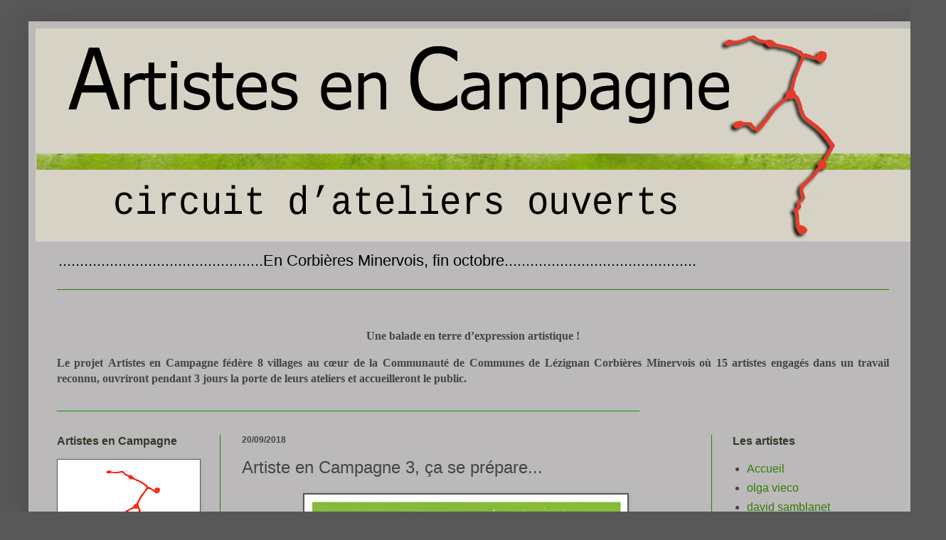

--- FILE ---
content_type: text/html; charset=UTF-8
request_url: http://artistesencampagne11.blogspot.com/2018/09/artiste-en-campagne-3-ca-se-prepare.html
body_size: 12692
content:
<!DOCTYPE html>
<html class='v2' dir='ltr' lang='fr'>
<head>
<link href='https://www.blogger.com/static/v1/widgets/335934321-css_bundle_v2.css' rel='stylesheet' type='text/css'/>
<meta content='width=1100' name='viewport'/>
<meta content='text/html; charset=UTF-8' http-equiv='Content-Type'/>
<meta content='blogger' name='generator'/>
<link href='http://artistesencampagne11.blogspot.com/favicon.ico' rel='icon' type='image/x-icon'/>
<link href='http://artistesencampagne11.blogspot.com/2018/09/artiste-en-campagne-3-ca-se-prepare.html' rel='canonical'/>
<link rel="alternate" type="application/atom+xml" title="Artistes en Campagne 11 - Atom" href="http://artistesencampagne11.blogspot.com/feeds/posts/default" />
<link rel="alternate" type="application/rss+xml" title="Artistes en Campagne 11 - RSS" href="http://artistesencampagne11.blogspot.com/feeds/posts/default?alt=rss" />
<link rel="service.post" type="application/atom+xml" title="Artistes en Campagne 11 - Atom" href="https://www.blogger.com/feeds/2976236714733484777/posts/default" />

<link rel="alternate" type="application/atom+xml" title="Artistes en Campagne 11 - Atom" href="http://artistesencampagne11.blogspot.com/feeds/2717201430282817194/comments/default" />
<!--Can't find substitution for tag [blog.ieCssRetrofitLinks]-->
<link href='https://blogger.googleusercontent.com/img/b/R29vZ2xl/AVvXsEjACEZVyVGFH67s0YBqA3E7p0kNUyKn1eqUVMgi-lKztG8nPaBbN2iVc-pWyQ1GUl-PCIYAglaGElW5aE3dHWlyfBMBmpK0YujlXFcVLBHfNyX3iKXGL9CzfJHBcQVKJ80hJ4pcgxesGtAA/s640/affiche+r%25C3%25A9duite.jpg' rel='image_src'/>
<meta content='http://artistesencampagne11.blogspot.com/2018/09/artiste-en-campagne-3-ca-se-prepare.html' property='og:url'/>
<meta content='Artiste en Campagne 3, ça se prépare...' property='og:title'/>
<meta content='  ' property='og:description'/>
<meta content='https://blogger.googleusercontent.com/img/b/R29vZ2xl/AVvXsEjACEZVyVGFH67s0YBqA3E7p0kNUyKn1eqUVMgi-lKztG8nPaBbN2iVc-pWyQ1GUl-PCIYAglaGElW5aE3dHWlyfBMBmpK0YujlXFcVLBHfNyX3iKXGL9CzfJHBcQVKJ80hJ4pcgxesGtAA/w1200-h630-p-k-no-nu/affiche+r%25C3%25A9duite.jpg' property='og:image'/>
<title>Artistes en Campagne 11: Artiste en Campagne 3, ça se prépare...</title>
<style id='page-skin-1' type='text/css'><!--
/*
-----------------------------------------------
Blogger Template Style
Name:     Simple
Designer: Blogger
URL:      www.blogger.com
----------------------------------------------- */
/* Content
----------------------------------------------- */
body {
font: normal normal 16px Verdana, Geneva, sans-serif;
color: #444444;
background: #585858 none no-repeat scroll center center;
padding: 0 40px 40px 40px;
}
html body .region-inner {
min-width: 0;
max-width: 100%;
width: auto;
}
h2 {
font-size: 22px;
}
a:link {
text-decoration:none;
color: #2f7d05;
}
a:visited {
text-decoration:none;
color: #2f7d05;
}
a:hover {
text-decoration:underline;
color: #ed0009;
}
.body-fauxcolumn-outer .fauxcolumn-inner {
background: transparent none repeat scroll top left;
_background-image: none;
}
.body-fauxcolumn-outer .cap-top {
position: absolute;
z-index: 1;
height: 400px;
width: 100%;
}
.body-fauxcolumn-outer .cap-top .cap-left {
width: 100%;
background: transparent none repeat-x scroll top left;
_background-image: none;
}
.content-outer {
-moz-box-shadow: 0 0 40px rgba(0, 0, 0, .15);
-webkit-box-shadow: 0 0 5px rgba(0, 0, 0, .15);
-goog-ms-box-shadow: 0 0 10px #333333;
box-shadow: 0 0 40px rgba(0, 0, 0, .15);
margin-bottom: 1px;
}
.content-inner {
padding: 10px 10px;
}
.content-inner {
background-color: #bbb9b9;
}
/* Header
----------------------------------------------- */
.header-outer {
background: rgba(85, 85, 85, 0) none repeat-x scroll 0 -400px;
_background-image: none;
}
.Header h1 {
font: normal normal 60px Verdana, Geneva, sans-serif;
color: #ffffff;
text-shadow: -1px -1px 1px rgba(0, 0, 0, .2);
}
.Header h1 a {
color: #ffffff;
}
.Header .description {
font-size: 140%;
color: #000000;
}
.header-inner .Header .titlewrapper {
padding: 22px 30px;
}
.header-inner .Header .descriptionwrapper {
padding: 0 30px;
}
/* Tabs
----------------------------------------------- */
.tabs-inner .section:first-child {
border-top: 1px solid #2b7d00;
}
.tabs-inner .section:first-child ul {
margin-top: -1px;
border-top: 1px solid #2b7d00;
border-left: 0 solid #2b7d00;
border-right: 0 solid #2b7d00;
}
.tabs-inner .widget ul {
background: #575757 none repeat-x scroll 0 -800px;
_background-image: none;
border-bottom: 1px solid #2b7d00;
margin-top: 0;
margin-left: -30px;
margin-right: -30px;
}
.tabs-inner .widget li a {
display: inline-block;
padding: .6em 1em;
font: normal normal 14px Verdana, Geneva, sans-serif;
color: #444444;
border-left: 1px solid #bbb9b9;
border-right: 0 solid #2b7d00;
}
.tabs-inner .widget li:first-child a {
border-left: none;
}
.tabs-inner .widget li.selected a, .tabs-inner .widget li a:hover {
color: #ffffff;
background-color: #000000;
text-decoration: none;
}
/* Columns
----------------------------------------------- */
.main-outer {
border-top: 0 solid #2b7d00;
}
.fauxcolumn-left-outer .fauxcolumn-inner {
border-right: 1px solid #2b7d00;
}
.fauxcolumn-right-outer .fauxcolumn-inner {
border-left: 1px solid #2b7d00;
}
/* Headings
----------------------------------------------- */
div.widget > h2,
div.widget h2.title {
margin: 0 0 1em 0;
font: normal bold 16px Verdana, Geneva, sans-serif;
color: #2f3928;
}
/* Widgets
----------------------------------------------- */
.widget .zippy {
color: #444444;
text-shadow: 2px 2px 1px rgba(0, 0, 0, .1);
}
.widget .popular-posts ul {
list-style: none;
}
/* Posts
----------------------------------------------- */
h2.date-header {
font: normal bold 12px Verdana, Geneva, sans-serif;
}
.date-header span {
background-color: rgba(0, 0, 0, 0);
color: #444444;
padding: inherit;
letter-spacing: inherit;
margin: inherit;
}
.main-inner {
padding-top: 30px;
padding-bottom: 30px;
}
.main-inner .column-center-inner {
padding: 0 15px;
}
.main-inner .column-center-inner .section {
margin: 0 15px;
}
.post {
margin: 0 0 25px 0;
}
h3.post-title, .comments h4 {
font: normal normal 24px Verdana, Geneva, sans-serif;
margin: .75em 0 0;
}
.post-body {
font-size: 110%;
line-height: 1.4;
position: relative;
}
.post-body img, .post-body .tr-caption-container, .Profile img, .Image img,
.BlogList .item-thumbnail img {
padding: 0;
background: #555555;
border: 1px solid #555555;
-moz-box-shadow: 1px 1px 5px rgba(0, 0, 0, .1);
-webkit-box-shadow: 1px 1px 5px rgba(0, 0, 0, .1);
box-shadow: 1px 1px 5px rgba(0, 0, 0, .1);
}
.post-body img, .post-body .tr-caption-container {
padding: 1px;
}
.post-body .tr-caption-container {
color: #444444;
}
.post-body .tr-caption-container img {
padding: 0;
background: transparent;
border: none;
-moz-box-shadow: 0 0 0 rgba(0, 0, 0, .1);
-webkit-box-shadow: 0 0 0 rgba(0, 0, 0, .1);
box-shadow: 0 0 0 rgba(0, 0, 0, .1);
}
.post-header {
margin: 0 0 1.5em;
line-height: 1.6;
font-size: 90%;
}
.post-footer {
margin: 20px -2px 0;
padding: 5px 10px;
color: #585858;
background-color: #bbb9b9;
border-bottom: 1px solid #616161;
line-height: 1.6;
font-size: 90%;
}
#comments .comment-author {
padding-top: 1.5em;
border-top: 1px solid #2b7d00;
background-position: 0 1.5em;
}
#comments .comment-author:first-child {
padding-top: 0;
border-top: none;
}
.avatar-image-container {
margin: .2em 0 0;
}
#comments .avatar-image-container img {
border: 1px solid #555555;
}
/* Comments
----------------------------------------------- */
.comments .comments-content .icon.blog-author {
background-repeat: no-repeat;
background-image: url([data-uri]);
}
.comments .comments-content .loadmore a {
border-top: 1px solid #444444;
border-bottom: 1px solid #444444;
}
.comments .comment-thread.inline-thread {
background-color: #bbb9b9;
}
.comments .continue {
border-top: 2px solid #444444;
}
/* Accents
---------------------------------------------- */
.section-columns td.columns-cell {
border-left: 1px solid #2b7d00;
}
.blog-pager {
background: transparent none no-repeat scroll top center;
}
.blog-pager-older-link, .home-link,
.blog-pager-newer-link {
background-color: #bbb9b9;
padding: 5px;
}
.footer-outer {
border-top: 0 dashed #bbbbbb;
}
/* Mobile
----------------------------------------------- */
body.mobile  {
background-size: auto;
}
.mobile .body-fauxcolumn-outer {
background: transparent none repeat scroll top left;
}
.mobile .body-fauxcolumn-outer .cap-top {
background-size: 100% auto;
}
.mobile .content-outer {
-webkit-box-shadow: 0 0 3px rgba(0, 0, 0, .15);
box-shadow: 0 0 3px rgba(0, 0, 0, .15);
}
.mobile .tabs-inner .widget ul {
margin-left: 0;
margin-right: 0;
}
.mobile .post {
margin: 0;
}
.mobile .main-inner .column-center-inner .section {
margin: 0;
}
.mobile .date-header span {
padding: 0.1em 10px;
margin: 0 -10px;
}
.mobile h3.post-title {
margin: 0;
}
.mobile .blog-pager {
background: transparent none no-repeat scroll top center;
}
.mobile .footer-outer {
border-top: none;
}
.mobile .main-inner, .mobile .footer-inner {
background-color: #bbb9b9;
}
.mobile-index-contents {
color: #444444;
}
.mobile-link-button {
background-color: #2f7d05;
}
.mobile-link-button a:link, .mobile-link-button a:visited {
color: #ffffff;
}
.mobile .tabs-inner .section:first-child {
border-top: none;
}
.mobile .tabs-inner .PageList .widget-content {
background-color: #000000;
color: #ffffff;
border-top: 1px solid #2b7d00;
border-bottom: 1px solid #2b7d00;
}
.mobile .tabs-inner .PageList .widget-content .pagelist-arrow {
border-left: 1px solid #2b7d00;
}

--></style>
<style id='template-skin-1' type='text/css'><!--
body {
min-width: 1250px;
}
.content-outer, .content-fauxcolumn-outer, .region-inner {
min-width: 1250px;
max-width: 1250px;
_width: 1250px;
}
.main-inner .columns {
padding-left: 260px;
padding-right: 280px;
}
.main-inner .fauxcolumn-center-outer {
left: 260px;
right: 280px;
/* IE6 does not respect left and right together */
_width: expression(this.parentNode.offsetWidth -
parseInt("260px") -
parseInt("280px") + 'px');
}
.main-inner .fauxcolumn-left-outer {
width: 260px;
}
.main-inner .fauxcolumn-right-outer {
width: 280px;
}
.main-inner .column-left-outer {
width: 260px;
right: 100%;
margin-left: -260px;
}
.main-inner .column-right-outer {
width: 280px;
margin-right: -280px;
}
#layout {
min-width: 0;
}
#layout .content-outer {
min-width: 0;
width: 800px;
}
#layout .region-inner {
min-width: 0;
width: auto;
}
body#layout div.add_widget {
padding: 8px;
}
body#layout div.add_widget a {
margin-left: 32px;
}
--></style>
<link href='https://www.blogger.com/dyn-css/authorization.css?targetBlogID=2976236714733484777&amp;zx=60a05597-351e-499a-8d4d-1c3d1d96b14a' media='none' onload='if(media!=&#39;all&#39;)media=&#39;all&#39;' rel='stylesheet'/><noscript><link href='https://www.blogger.com/dyn-css/authorization.css?targetBlogID=2976236714733484777&amp;zx=60a05597-351e-499a-8d4d-1c3d1d96b14a' rel='stylesheet'/></noscript>
<meta name='google-adsense-platform-account' content='ca-host-pub-1556223355139109'/>
<meta name='google-adsense-platform-domain' content='blogspot.com'/>

</head>
<body class='loading variant-dark'>
<div class='navbar no-items section' id='navbar' name='Navbar'>
</div>
<div class='body-fauxcolumns'>
<div class='fauxcolumn-outer body-fauxcolumn-outer'>
<div class='cap-top'>
<div class='cap-left'></div>
<div class='cap-right'></div>
</div>
<div class='fauxborder-left'>
<div class='fauxborder-right'></div>
<div class='fauxcolumn-inner'>
</div>
</div>
<div class='cap-bottom'>
<div class='cap-left'></div>
<div class='cap-right'></div>
</div>
</div>
</div>
<div class='content'>
<div class='content-fauxcolumns'>
<div class='fauxcolumn-outer content-fauxcolumn-outer'>
<div class='cap-top'>
<div class='cap-left'></div>
<div class='cap-right'></div>
</div>
<div class='fauxborder-left'>
<div class='fauxborder-right'></div>
<div class='fauxcolumn-inner'>
</div>
</div>
<div class='cap-bottom'>
<div class='cap-left'></div>
<div class='cap-right'></div>
</div>
</div>
</div>
<div class='content-outer'>
<div class='content-cap-top cap-top'>
<div class='cap-left'></div>
<div class='cap-right'></div>
</div>
<div class='fauxborder-left content-fauxborder-left'>
<div class='fauxborder-right content-fauxborder-right'></div>
<div class='content-inner'>
<header>
<div class='header-outer'>
<div class='header-cap-top cap-top'>
<div class='cap-left'></div>
<div class='cap-right'></div>
</div>
<div class='fauxborder-left header-fauxborder-left'>
<div class='fauxborder-right header-fauxborder-right'></div>
<div class='region-inner header-inner'>
<div class='header section' id='header' name='En-tête'><div class='widget Header' data-version='1' id='Header1'>
<div id='header-inner'>
<a href='http://artistesencampagne11.blogspot.com/' style='display: block'>
<img alt='Artistes en Campagne 11' height='300px; ' id='Header1_headerimg' src='https://blogger.googleusercontent.com/img/b/R29vZ2xl/AVvXsEhZQgD4EWdWztGX2xI4AectMsbsB_6h8hRvOVbuqhI3XdZEmod0v4clQ6Mv_pVag6NlIOVbo3rGwZq2e_RaZlhVGYq3CxFj4iCcv4IDT_JZln7NR6S4w08piL-Osaj6x8UQGWOX3NqQqj0N/s1600/en+tete+blog.jpg' style='display: block' width='1240px; '/>
</a>
<div class='descriptionwrapper'>
<p class='description'><span>................................................En Corbières Minervois, fin octobre.............................................</span></p>
</div>
</div>
</div></div>
</div>
</div>
<div class='header-cap-bottom cap-bottom'>
<div class='cap-left'></div>
<div class='cap-right'></div>
</div>
</div>
</header>
<div class='tabs-outer'>
<div class='tabs-cap-top cap-top'>
<div class='cap-left'></div>
<div class='cap-right'></div>
</div>
<div class='fauxborder-left tabs-fauxborder-left'>
<div class='fauxborder-right tabs-fauxborder-right'></div>
<div class='region-inner tabs-inner'>
<div class='tabs section' id='crosscol' name='Toutes les colonnes'><div class='widget Text' data-version='1' id='Text1'>
<h2 class='title'>Une balade en terre d&#8217;expression artistique !</h2>
<div class='widget-content'>
<!--[if gte mso 9]><xml>  <o:OfficeDocumentSettings>   <o:RelyOnVML/>   <o:AllowPNG/>  </o:OfficeDocumentSettings> </xml><![endif]-->  <p align="center" class="MsoNormal" style="text-align: center;"><br /></p><p align="center" class="MsoNormal" style="text-align: center;"><span><b><span style="line-height: 115%;font-family:&quot;;font-size:16.0pt;">Une balade en terre d&#8217;expression artistique !</span><span style="line-height: 115%;font-family:&quot;;font-size:16.0pt;"> </span></b></span>  </p><p align="center" class="MsoNormal" style="text-align: center;">  </p><p class="MsoNormal" style="text-align: justify;"><span><b><span style="line-height: 115%;font-family:&quot;;font-size:14.0pt;">Le projet </span><span style="line-height: 115%;font-family:&quot;;font-size:18.0pt;">A</span><span style="line-height: 115%;font-family:&quot;;font-size:14.0pt;">rtistes en </span><span style="line-height: 115%;font-family:&quot;;font-size:18.0pt;">C</span><span style="line-height: 115%;font-family:&quot;;font-size:14.0pt;">ampagne fédère 8 villages au cœur de la Communauté de Communes de Lézignan Corbières Minervois où <span style="mso-spacerun: yes;"> </span>15 artistes engagés dans un travail reconnu, ouvriront pendant 3 jours la porte de leurs ateliers et accueilleront le public.</span></b></span></p><span =""  style="color:#009900;">___________________________________________________________________________________________</span><!--[if gte mso 9]><xml>  <w:WordDocument>   <w:View>Normal</w:View>   <w:Zoom>0</w:Zoom>   <w:TrackMoves/>   <w:TrackFormatting/>   <w:HyphenationZone>21</w:HyphenationZone>   <w:PunctuationKerning/>   <w:ValidateAgainstSchemas/>   <w:SaveIfXMLInvalid>false</w:SaveIfXMLInvalid>   <w:IgnoreMixedContent>false</w:IgnoreMixedContent>   <w:AlwaysShowPlaceholderText>false</w:AlwaysShowPlaceholderText>   <w:DoNotPromoteQF/>   <w:LidThemeOther>FR</w:LidThemeOther>   <w:LidThemeAsian>X-NONE</w:LidThemeAsian>   <w:LidThemeComplexScript>X-NONE</w:LidThemeComplexScript>   <w:Compatibility>    <w:BreakWrappedTables/>    <w:SnapToGridInCell/>    <w:WrapTextWithPunct/>    <w:UseAsianBreakRules/>    <w:DontGrowAutofit/>    <w:SplitPgBreakAndParaMark/>    <w:DontVertAlignCellWithSp/>    <w:DontBreakConstrainedForcedTables/>    <w:DontVertAlignInTxbx/>    <w:Word11KerningPairs/>    <w:CachedColBalance/>   </w:Compatibility>   <m:mathPr>    <m:mathFont m:val="Cambria Math"/>    <m:brkBin m:val="before"/>    <m:brkBinSub m:val="&#45;-"/>    <m:smallFrac m:val="off"/>    <m:dispDef/>    <m:lMargin m:val="0"/>    <m:rMargin m:val="0"/>    <m:defJc m:val="centerGroup"/>    <m:wrapIndent m:val="1440"/>    <m:intLim m:val="subSup"/>    <m:naryLim m:val="undOvr"/>   </m:mathPr></w:WordDocument> </xml><![endif]--><!--[if gte mso 9]><xml>  <w:LatentStyles DefLockedState="false" DefUnhideWhenUsed="true"   DefSemiHidden="true" DefQFormat="false" DefPriority="99"   LatentStyleCount="267">   <w:LsdException Locked="false" Priority="0" SemiHidden="false"    UnhideWhenUsed="false" QFormat="true" Name="Normal"/>   <w:LsdException Locked="false" Priority="9" SemiHidden="false"    UnhideWhenUsed="false" QFormat="true" Name="heading 1"/>   <w:LsdException Locked="false" Priority="9" QFormat="true" Name="heading 2"/>   <w:LsdException Locked="false" Priority="9" QFormat="true" Name="heading 3"/>   <w:LsdException Locked="false" Priority="9" QFormat="true" Name="heading 4"/>   <w:LsdException Locked="false" Priority="9" QFormat="true" Name="heading 5"/>   <w:LsdException Locked="false" Priority="9" QFormat="true" Name="heading 6"/>   <w:LsdException Locked="false" Priority="9" QFormat="true" Name="heading 7"/>   <w:LsdException Locked="false" Priority="9" QFormat="true" Name="heading 8"/>   <w:LsdException Locked="false" Priority="9" QFormat="true" Name="heading 9"/>   <w:LsdException Locked="false" Priority="39" Name="toc 1"/>   <w:LsdException Locked="false" Priority="39" Name="toc 2"/>   <w:LsdException Locked="false" Priority="39" Name="toc 3"/>   <w:LsdException Locked="false" Priority="39" Name="toc 4"/>   <w:LsdException Locked="false" Priority="39" Name="toc 5"/>   <w:LsdException Locked="false" Priority="39" Name="toc 6"/>   <w:LsdException Locked="false" Priority="39" Name="toc 7"/>   <w:LsdException Locked="false" Priority="39" Name="toc 8"/>   <w:LsdException Locked="false" Priority="39" Name="toc 9"/>   <w:LsdException Locked="false" Priority="35" QFormat="true" Name="caption"/>   <w:LsdException Locked="false" Priority="10" SemiHidden="false"    UnhideWhenUsed="false" QFormat="true" Name="Title"/>   <w:LsdException Locked="false" Priority="1" Name="Default Paragraph Font"/>   <w:LsdException Locked="false" Priority="11" SemiHidden="false"    UnhideWhenUsed="false" QFormat="true" Name="Subtitle"/>   <w:LsdException Locked="false" Priority="22" SemiHidden="false"    UnhideWhenUsed="false" QFormat="true" Name="Strong"/>   <w:LsdException Locked="false" Priority="20" SemiHidden="false"    UnhideWhenUsed="false" QFormat="true" Name="Emphasis"/>   <w:LsdException Locked="false" Priority="59" SemiHidden="false"    UnhideWhenUsed="false" Name="Table Grid"/>   <w:LsdException Locked="false" UnhideWhenUsed="false" Name="Placeholder Text"/>   <w:LsdException Locked="false" Priority="1" SemiHidden="false"    UnhideWhenUsed="false" QFormat="true" Name="No Spacing"/>   <w:LsdException Locked="false" Priority="60" SemiHidden="false"    UnhideWhenUsed="false" Name="Light Shading"/>   <w:LsdException Locked="false" Priority="61" SemiHidden="false"    UnhideWhenUsed="false" Name="Light List"/>   <w:LsdException Locked="false" Priority="62" SemiHidden="false"    UnhideWhenUsed="false" Name="Light Grid"/>   <w:LsdException Locked="false" Priority="63" SemiHidden="false"    UnhideWhenUsed="false" Name="Medium Shading 1"/>   <w:LsdException Locked="false" Priority="64" SemiHidden="false"    UnhideWhenUsed="false" Name="Medium Shading 2"/>   <w:LsdException Locked="false" Priority="65" SemiHidden="false"    UnhideWhenUsed="false" Name="Medium List 1"/>   <w:LsdException Locked="false" Priority="66" SemiHidden="false"    UnhideWhenUsed="false" Name="Medium List 2"/>   <w:LsdException Locked="false" Priority="67" SemiHidden="false"    UnhideWhenUsed="false" Name="Medium Grid 1"/>   <w:LsdException Locked="false" Priority="68" SemiHidden="false"    UnhideWhenUsed="false" Name="Medium Grid 2"/>   <w:LsdException Locked="false" Priority="69" SemiHidden="false"    UnhideWhenUsed="false" Name="Medium Grid 3"/>   <w:LsdException Locked="false" Priority="70" SemiHidden="false"    UnhideWhenUsed="false" Name="Dark List"/>   <w:LsdException Locked="false" Priority="71" SemiHidden="false"    UnhideWhenUsed="false" Name="Colorful Shading"/>   <w:LsdException Locked="false" Priority="72" SemiHidden="false"    UnhideWhenUsed="false" Name="Colorful List"/>   <w:LsdException Locked="false" Priority="73" SemiHidden="false"    UnhideWhenUsed="false" Name="Colorful Grid"/>   <w:LsdException Locked="false" Priority="60" SemiHidden="false"    UnhideWhenUsed="false" Name="Light Shading Accent 1"/>   <w:LsdException Locked="false" Priority="61" SemiHidden="false"    UnhideWhenUsed="false" Name="Light List Accent 1"/>   <w:LsdException Locked="false" Priority="62" SemiHidden="false"    UnhideWhenUsed="false" Name="Light Grid Accent 1"/>   <w:LsdException Locked="false" Priority="63" SemiHidden="false"    UnhideWhenUsed="false" Name="Medium Shading 1 Accent 1"/>   <w:LsdException Locked="false" Priority="64" SemiHidden="false"    UnhideWhenUsed="false" Name="Medium Shading 2 Accent 1"/>   <w:LsdException Locked="false" Priority="65" SemiHidden="false"    UnhideWhenUsed="false" Name="Medium List 1 Accent 1"/>   <w:LsdException Locked="false" UnhideWhenUsed="false" Name="Revision"/>   <w:LsdException Locked="false" Priority="34" SemiHidden="false"    UnhideWhenUsed="false" QFormat="true" Name="List Paragraph"/>   <w:LsdException Locked="false" Priority="29" SemiHidden="false"    UnhideWhenUsed="false" QFormat="true" Name="Quote"/>   <w:LsdException Locked="false" Priority="30" SemiHidden="false"    UnhideWhenUsed="false" QFormat="true" Name="Intense Quote"/>   <w:LsdException Locked="false" Priority="66" SemiHidden="false"    UnhideWhenUsed="false" Name="Medium List 2 Accent 1"/>   <w:LsdException Locked="false" Priority="67" SemiHidden="false"    UnhideWhenUsed="false" Name="Medium Grid 1 Accent 1"/>   <w:LsdException Locked="false" Priority="68" SemiHidden="false"    UnhideWhenUsed="false" Name="Medium Grid 2 Accent 1"/>   <w:LsdException Locked="false" Priority="69" SemiHidden="false"    UnhideWhenUsed="false" Name="Medium Grid 3 Accent 1"/>   <w:LsdException Locked="false" Priority="70" SemiHidden="false"    UnhideWhenUsed="false" Name="Dark List Accent 1"/>   <w:LsdException Locked="false" Priority="71" SemiHidden="false"    UnhideWhenUsed="false" Name="Colorful Shading Accent 1"/>   <w:LsdException Locked="false" Priority="72" SemiHidden="false"    UnhideWhenUsed="false" Name="Colorful List Accent 1"/>   <w:LsdException Locked="false" Priority="73" SemiHidden="false"    UnhideWhenUsed="false" Name="Colorful Grid Accent 1"/>   <w:LsdException Locked="false" Priority="60" SemiHidden="false"    UnhideWhenUsed="false" Name="Light Shading Accent 2"/>   <w:LsdException Locked="false" Priority="61" SemiHidden="false"    UnhideWhenUsed="false" Name="Light List Accent 2"/>   <w:LsdException Locked="false" Priority="62" SemiHidden="false"    UnhideWhenUsed="false" Name="Light Grid Accent 2"/>   <w:LsdException Locked="false" Priority="63" SemiHidden="false"    UnhideWhenUsed="false" Name="Medium Shading 1 Accent 2"/>   <w:LsdException Locked="false" Priority="64" SemiHidden="false"    UnhideWhenUsed="false" Name="Medium Shading 2 Accent 2"/>   <w:LsdException Locked="false" Priority="65" SemiHidden="false"    UnhideWhenUsed="false" Name="Medium List 1 Accent 2"/>   <w:LsdException Locked="false" Priority="66" SemiHidden="false"    UnhideWhenUsed="false" Name="Medium List 2 Accent 2"/>   <w:LsdException Locked="false" Priority="67" SemiHidden="false"    UnhideWhenUsed="false" Name="Medium Grid 1 Accent 2"/>   <w:LsdException Locked="false" Priority="68" SemiHidden="false"    UnhideWhenUsed="false" Name="Medium Grid 2 Accent 2"/>   <w:LsdException Locked="false" Priority="69" SemiHidden="false"    UnhideWhenUsed="false" Name="Medium Grid 3 Accent 2"/>   <w:LsdException Locked="false" Priority="70" SemiHidden="false"    UnhideWhenUsed="false" Name="Dark List Accent 2"/>   <w:LsdException Locked="false" Priority="71" SemiHidden="false"    UnhideWhenUsed="false" Name="Colorful Shading Accent 2"/>   <w:LsdException Locked="false" Priority="72" SemiHidden="false"    UnhideWhenUsed="false" Name="Colorful List Accent 2"/>   <w:LsdException Locked="false" Priority="73" SemiHidden="false"    UnhideWhenUsed="false" Name="Colorful Grid Accent 2"/>   <w:LsdException Locked="false" Priority="60" SemiHidden="false"    UnhideWhenUsed="false" Name="Light Shading Accent 3"/>   <w:LsdException Locked="false" Priority="61" SemiHidden="false"    UnhideWhenUsed="false" Name="Light List Accent 3"/>   <w:LsdException Locked="false" Priority="62" SemiHidden="false"    UnhideWhenUsed="false" Name="Light Grid Accent 3"/>   <w:LsdException Locked="false" Priority="63" SemiHidden="false"    UnhideWhenUsed="false" Name="Medium Shading 1 Accent 3"/>   <w:LsdException Locked="false" Priority="64" SemiHidden="false"    UnhideWhenUsed="false" Name="Medium Shading 2 Accent 3"/>   <w:LsdException Locked="false" Priority="65" SemiHidden="false"    UnhideWhenUsed="false" Name="Medium List 1 Accent 3"/>   <w:LsdException Locked="false" Priority="66" SemiHidden="false"    UnhideWhenUsed="false" Name="Medium List 2 Accent 3"/>   <w:LsdException Locked="false" Priority="67" SemiHidden="false"    UnhideWhenUsed="false" Name="Medium Grid 1 Accent 3"/>   <w:LsdException Locked="false" Priority="68" SemiHidden="false"    UnhideWhenUsed="false" Name="Medium Grid 2 Accent 3"/>   <w:LsdException Locked="false" Priority="69" SemiHidden="false"    UnhideWhenUsed="false" Name="Medium Grid 3 Accent 3"/>   <w:LsdException Locked="false" Priority="70" SemiHidden="false"    UnhideWhenUsed="false" Name="Dark List Accent 3"/>   <w:LsdException Locked="false" Priority="71" SemiHidden="false"    UnhideWhenUsed="false" Name="Colorful Shading Accent 3"/>   <w:LsdException Locked="false" Priority="72" SemiHidden="false"    UnhideWhenUsed="false" Name="Colorful List Accent 3"/>   <w:LsdException Locked="false" Priority="73" SemiHidden="false"    UnhideWhenUsed="false" Name="Colorful Grid Accent 3"/>   <w:LsdException Locked="false" Priority="60" SemiHidden="false"    UnhideWhenUsed="false" Name="Light Shading Accent 4"/>   <w:LsdException Locked="false" Priority="61" SemiHidden="false"    UnhideWhenUsed="false" Name="Light List Accent 4"/>   <w:LsdException Locked="false" Priority="62" SemiHidden="false"    UnhideWhenUsed="false" Name="Light Grid Accent 4"/>   <w:LsdException Locked="false" Priority="63" SemiHidden="false"    UnhideWhenUsed="false" Name="Medium Shading 1 Accent 4"/>   <w:LsdException Locked="false" Priority="64" SemiHidden="false"    UnhideWhenUsed="false" Name="Medium Shading 2 Accent 4"/>   <w:LsdException Locked="false" Priority="65" SemiHidden="false"    UnhideWhenUsed="false" Name="Medium List 1 Accent 4"/>   <w:LsdException Locked="false" Priority="66" SemiHidden="false"    UnhideWhenUsed="false" Name="Medium List 2 Accent 4"/>   <w:LsdException Locked="false" Priority="67" SemiHidden="false"    UnhideWhenUsed="false" Name="Medium Grid 1 Accent 4"/>   <w:LsdException Locked="false" Priority="68" SemiHidden="false"    UnhideWhenUsed="false" Name="Medium Grid 2 Accent 4"/>   <w:LsdException Locked="false" Priority="69" SemiHidden="false"    UnhideWhenUsed="false" Name="Medium Grid 3 Accent 4"/>   <w:LsdException Locked="false" Priority="70" SemiHidden="false"    UnhideWhenUsed="false" Name="Dark List Accent 4"/>   <w:LsdException Locked="false" Priority="71" SemiHidden="false"    UnhideWhenUsed="false" Name="Colorful Shading Accent 4"/>   <w:LsdException Locked="false" Priority="72" SemiHidden="false"    UnhideWhenUsed="false" Name="Colorful List Accent 4"/>   <w:LsdException Locked="false" Priority="73" SemiHidden="false"    UnhideWhenUsed="false" Name="Colorful Grid Accent 4"/>   <w:LsdException Locked="false" Priority="60" SemiHidden="false"    UnhideWhenUsed="false" Name="Light Shading Accent 5"/>   <w:LsdException Locked="false" Priority="61" SemiHidden="false"    UnhideWhenUsed="false" Name="Light List Accent 5"/>   <w:LsdException Locked="false" Priority="62" SemiHidden="false"    UnhideWhenUsed="false" Name="Light Grid Accent 5"/>   <w:LsdException Locked="false" Priority="63" SemiHidden="false"    UnhideWhenUsed="false" Name="Medium Shading 1 Accent 5"/>   <w:LsdException Locked="false" Priority="64" SemiHidden="false"    UnhideWhenUsed="false" Name="Medium Shading 2 Accent 5"/>   <w:LsdException Locked="false" Priority="65" SemiHidden="false"    UnhideWhenUsed="false" Name="Medium List 1 Accent 5"/>   <w:LsdException Locked="false" Priority="66" SemiHidden="false"    UnhideWhenUsed="false" Name="Medium List 2 Accent 5"/>   <w:LsdException Locked="false" Priority="67" SemiHidden="false"    UnhideWhenUsed="false" Name="Medium Grid 1 Accent 5"/>   <w:LsdException Locked="false" Priority="68" SemiHidden="false"    UnhideWhenUsed="false" Name="Medium Grid 2 Accent 5"/>   <w:LsdException Locked="false" Priority="69" SemiHidden="false"    UnhideWhenUsed="false" Name="Medium Grid 3 Accent 5"/>   <w:LsdException Locked="false" Priority="70" SemiHidden="false"    UnhideWhenUsed="false" Name="Dark List Accent 5"/>   <w:LsdException Locked="false" Priority="71" SemiHidden="false"    UnhideWhenUsed="false" Name="Colorful Shading Accent 5"/>   <w:LsdException Locked="false" Priority="72" SemiHidden="false"    UnhideWhenUsed="false" Name="Colorful List Accent 5"/>   <w:LsdException Locked="false" Priority="73" SemiHidden="false"    UnhideWhenUsed="false" Name="Colorful Grid Accent 5"/>   <w:LsdException Locked="false" Priority="60" SemiHidden="false"    UnhideWhenUsed="false" Name="Light Shading Accent 6"/>   <w:LsdException Locked="false" Priority="61" SemiHidden="false"    UnhideWhenUsed="false" Name="Light List Accent 6"/>   <w:LsdException Locked="false" Priority="62" SemiHidden="false"    UnhideWhenUsed="false" Name="Light Grid Accent 6"/>   <w:LsdException Locked="false" Priority="63" SemiHidden="false"    UnhideWhenUsed="false" Name="Medium Shading 1 Accent 6"/>   <w:LsdException Locked="false" Priority="64" SemiHidden="false"    UnhideWhenUsed="false" Name="Medium Shading 2 Accent 6"/>   <w:LsdException Locked="false" Priority="65" SemiHidden="false"    UnhideWhenUsed="false" Name="Medium List 1 Accent 6"/>   <w:LsdException Locked="false" Priority="66" SemiHidden="false"    UnhideWhenUsed="false" Name="Medium List 2 Accent 6"/>   <w:LsdException Locked="false" Priority="67" SemiHidden="false"    UnhideWhenUsed="false" Name="Medium Grid 1 Accent 6"/>   <w:LsdException Locked="false" Priority="68" SemiHidden="false"    UnhideWhenUsed="false" Name="Medium Grid 2 Accent 6"/>   <w:LsdException Locked="false" Priority="69" SemiHidden="false"    UnhideWhenUsed="false" Name="Medium Grid 3 Accent 6"/>   <w:LsdException Locked="false" Priority="70" SemiHidden="false"    UnhideWhenUsed="false" Name="Dark List Accent 6"/>   <w:LsdException Locked="false" Priority="71" SemiHidden="false"    UnhideWhenUsed="false" Name="Colorful Shading Accent 6"/>   <w:LsdException Locked="false" Priority="72" SemiHidden="false"    UnhideWhenUsed="false" Name="Colorful List Accent 6"/>   <w:LsdException Locked="false" Priority="73" SemiHidden="false"    UnhideWhenUsed="false" Name="Colorful Grid Accent 6"/>   <w:LsdException Locked="false" Priority="19" SemiHidden="false"    UnhideWhenUsed="false" QFormat="true" Name="Subtle Emphasis"/>   <w:LsdException Locked="false" Priority="21" SemiHidden="false"    UnhideWhenUsed="false" QFormat="true" Name="Intense Emphasis"/>   <w:LsdException Locked="false" Priority="31" SemiHidden="false"    UnhideWhenUsed="false" QFormat="true" Name="Subtle Reference"/>   <w:LsdException Locked="false" Priority="32" SemiHidden="false"    UnhideWhenUsed="false" QFormat="true" Name="Intense Reference"/>   <w:LsdException Locked="false" Priority="33" SemiHidden="false"    UnhideWhenUsed="false" QFormat="true" Name="Book Title"/>   <w:LsdException Locked="false" Priority="37" Name="Bibliography"/>   <w:LsdException Locked="false" Priority="39" QFormat="true" Name="TOC Heading"/>  </w:LatentStyles> </xml><![endif]--><!--[if gte mso 10]> <style>  /* Style Definitions */  table.MsoNormalTable 	{mso-style-name:"Tableau Normal"; 	mso-tstyle-rowband-size:0; 	mso-tstyle-colband-size:0; 	mso-style-noshow:yes; 	mso-style-priority:99; 	mso-style-qformat:yes; 	mso-style-parent:""; 	mso-padding-alt:0cm 5.4pt 0cm 5.4pt; 	mso-para-margin:0cm; 	mso-para-margin-bottom:.0001pt; 	mso-pagination:widow-orphan; 	font-size:11.0pt; 	font-family:"Calibri","sans-serif"; 	mso-ascii-font-family:Calibri; 	mso-ascii-theme-font:minor-latin; 	mso-fareast-font-family:"Times New Roman"; 	mso-fareast-theme-font:minor-fareast; 	mso-hansi-font-family:Calibri; 	mso-hansi-theme-font:minor-latin; 	mso-bidi-font-family:"Times New Roman"; 	mso-bidi-theme-font:minor-bidi;} </style> <![endif]-->
</div>
<div class='clear'></div>
</div></div>
<div class='tabs no-items section' id='crosscol-overflow' name='Cross-Column 2'></div>
</div>
</div>
<div class='tabs-cap-bottom cap-bottom'>
<div class='cap-left'></div>
<div class='cap-right'></div>
</div>
</div>
<div class='main-outer'>
<div class='main-cap-top cap-top'>
<div class='cap-left'></div>
<div class='cap-right'></div>
</div>
<div class='fauxborder-left main-fauxborder-left'>
<div class='fauxborder-right main-fauxborder-right'></div>
<div class='region-inner main-inner'>
<div class='columns fauxcolumns'>
<div class='fauxcolumn-outer fauxcolumn-center-outer'>
<div class='cap-top'>
<div class='cap-left'></div>
<div class='cap-right'></div>
</div>
<div class='fauxborder-left'>
<div class='fauxborder-right'></div>
<div class='fauxcolumn-inner'>
</div>
</div>
<div class='cap-bottom'>
<div class='cap-left'></div>
<div class='cap-right'></div>
</div>
</div>
<div class='fauxcolumn-outer fauxcolumn-left-outer'>
<div class='cap-top'>
<div class='cap-left'></div>
<div class='cap-right'></div>
</div>
<div class='fauxborder-left'>
<div class='fauxborder-right'></div>
<div class='fauxcolumn-inner'>
</div>
</div>
<div class='cap-bottom'>
<div class='cap-left'></div>
<div class='cap-right'></div>
</div>
</div>
<div class='fauxcolumn-outer fauxcolumn-right-outer'>
<div class='cap-top'>
<div class='cap-left'></div>
<div class='cap-right'></div>
</div>
<div class='fauxborder-left'>
<div class='fauxborder-right'></div>
<div class='fauxcolumn-inner'>
</div>
</div>
<div class='cap-bottom'>
<div class='cap-left'></div>
<div class='cap-right'></div>
</div>
</div>
<!-- corrects IE6 width calculation -->
<div class='columns-inner'>
<div class='column-center-outer'>
<div class='column-center-inner'>
<div class='main section' id='main' name='Principal'><div class='widget Blog' data-version='1' id='Blog1'>
<div class='blog-posts hfeed'>

          <div class="date-outer">
        
<h2 class='date-header'><span>20/09/2018</span></h2>

          <div class="date-posts">
        
<div class='post-outer'>
<div class='post hentry uncustomized-post-template' itemprop='blogPost' itemscope='itemscope' itemtype='http://schema.org/BlogPosting'>
<meta content='https://blogger.googleusercontent.com/img/b/R29vZ2xl/AVvXsEjACEZVyVGFH67s0YBqA3E7p0kNUyKn1eqUVMgi-lKztG8nPaBbN2iVc-pWyQ1GUl-PCIYAglaGElW5aE3dHWlyfBMBmpK0YujlXFcVLBHfNyX3iKXGL9CzfJHBcQVKJ80hJ4pcgxesGtAA/s640/affiche+r%25C3%25A9duite.jpg' itemprop='image_url'/>
<meta content='2976236714733484777' itemprop='blogId'/>
<meta content='2717201430282817194' itemprop='postId'/>
<a name='2717201430282817194'></a>
<h3 class='post-title entry-title' itemprop='name'>
Artiste en Campagne 3, ça se prépare...
</h3>
<div class='post-header'>
<div class='post-header-line-1'></div>
</div>
<div class='post-body entry-content' id='post-body-2717201430282817194' itemprop='description articleBody'>
<div class="separator" style="clear: both; text-align: center;">
<a href="https://blogger.googleusercontent.com/img/b/R29vZ2xl/AVvXsEjACEZVyVGFH67s0YBqA3E7p0kNUyKn1eqUVMgi-lKztG8nPaBbN2iVc-pWyQ1GUl-PCIYAglaGElW5aE3dHWlyfBMBmpK0YujlXFcVLBHfNyX3iKXGL9CzfJHBcQVKJ80hJ4pcgxesGtAA/s1600/affiche+r%25C3%25A9duite.jpg" imageanchor="1" style="margin-left: 1em; margin-right: 1em;"><img border="0" data-original-height="768" data-original-width="545" height="640" src="https://blogger.googleusercontent.com/img/b/R29vZ2xl/AVvXsEjACEZVyVGFH67s0YBqA3E7p0kNUyKn1eqUVMgi-lKztG8nPaBbN2iVc-pWyQ1GUl-PCIYAglaGElW5aE3dHWlyfBMBmpK0YujlXFcVLBHfNyX3iKXGL9CzfJHBcQVKJ80hJ4pcgxesGtAA/s640/affiche+r%25C3%25A9duite.jpg" width="454" /></a></div>
<br />
<div style='clear: both;'></div>
</div>
<div class='post-footer'>
<div class='post-footer-line post-footer-line-1'>
<span class='post-author vcard'>
</span>
<span class='post-timestamp'>
</span>
<span class='post-comment-link'>
</span>
<span class='post-icons'>
<span class='item-control blog-admin pid-358754089'>
<a href='https://www.blogger.com/post-edit.g?blogID=2976236714733484777&postID=2717201430282817194&from=pencil' title='Modifier l&#39;article'>
<img alt='' class='icon-action' height='18' src='https://resources.blogblog.com/img/icon18_edit_allbkg.gif' width='18'/>
</a>
</span>
</span>
<div class='post-share-buttons goog-inline-block'>
<a class='goog-inline-block share-button sb-email' href='https://www.blogger.com/share-post.g?blogID=2976236714733484777&postID=2717201430282817194&target=email' target='_blank' title='Envoyer par e-mail'><span class='share-button-link-text'>Envoyer par e-mail</span></a><a class='goog-inline-block share-button sb-blog' href='https://www.blogger.com/share-post.g?blogID=2976236714733484777&postID=2717201430282817194&target=blog' onclick='window.open(this.href, "_blank", "height=270,width=475"); return false;' target='_blank' title='BlogThis!'><span class='share-button-link-text'>BlogThis!</span></a><a class='goog-inline-block share-button sb-twitter' href='https://www.blogger.com/share-post.g?blogID=2976236714733484777&postID=2717201430282817194&target=twitter' target='_blank' title='Partager sur X'><span class='share-button-link-text'>Partager sur X</span></a><a class='goog-inline-block share-button sb-facebook' href='https://www.blogger.com/share-post.g?blogID=2976236714733484777&postID=2717201430282817194&target=facebook' onclick='window.open(this.href, "_blank", "height=430,width=640"); return false;' target='_blank' title='Partager sur Facebook'><span class='share-button-link-text'>Partager sur Facebook</span></a><a class='goog-inline-block share-button sb-pinterest' href='https://www.blogger.com/share-post.g?blogID=2976236714733484777&postID=2717201430282817194&target=pinterest' target='_blank' title='Partager sur Pinterest'><span class='share-button-link-text'>Partager sur Pinterest</span></a>
</div>
</div>
<div class='post-footer-line post-footer-line-2'>
<span class='post-labels'>
</span>
</div>
<div class='post-footer-line post-footer-line-3'>
<span class='post-location'>
</span>
</div>
</div>
</div>
<div class='comments' id='comments'>
<a name='comments'></a>
<h4>Aucun commentaire:</h4>
<div id='Blog1_comments-block-wrapper'>
<dl class='avatar-comment-indent' id='comments-block'>
</dl>
</div>
<p class='comment-footer'>
<div class='comment-form'>
<a name='comment-form'></a>
<h4 id='comment-post-message'>Enregistrer un commentaire</h4>
<p>
</p>
<a href='https://www.blogger.com/comment/frame/2976236714733484777?po=2717201430282817194&hl=fr&saa=85391&origin=http://artistesencampagne11.blogspot.com' id='comment-editor-src'></a>
<iframe allowtransparency='true' class='blogger-iframe-colorize blogger-comment-from-post' frameborder='0' height='410px' id='comment-editor' name='comment-editor' src='' width='100%'></iframe>
<script src='https://www.blogger.com/static/v1/jsbin/1345082660-comment_from_post_iframe.js' type='text/javascript'></script>
<script type='text/javascript'>
      BLOG_CMT_createIframe('https://www.blogger.com/rpc_relay.html');
    </script>
</div>
</p>
</div>
</div>

        </div></div>
      
</div>
<div class='blog-pager' id='blog-pager'>
<span id='blog-pager-newer-link'>
<a class='blog-pager-newer-link' href='http://artistesencampagne11.blogspot.com/2018/09/invitation-au-vernissage.html' id='Blog1_blog-pager-newer-link' title='Article plus récent'>Article plus récent</a>
</span>
<span id='blog-pager-older-link'>
<a class='blog-pager-older-link' href='http://artistesencampagne11.blogspot.com/2018/08/un-nouvel-artiste-en-campagnee.html' id='Blog1_blog-pager-older-link' title='Article plus ancien'>Article plus ancien</a>
</span>
<a class='home-link' href='http://artistesencampagne11.blogspot.com/'>Accueil</a>
</div>
<div class='clear'></div>
<div class='post-feeds'>
<div class='feed-links'>
Inscription à :
<a class='feed-link' href='http://artistesencampagne11.blogspot.com/feeds/2717201430282817194/comments/default' target='_blank' type='application/atom+xml'>Publier les commentaires (Atom)</a>
</div>
</div>
</div></div>
</div>
</div>
<div class='column-left-outer'>
<div class='column-left-inner'>
<aside>
<div class='sidebar section' id='sidebar-left-1'><div class='widget Image' data-version='1' id='Image2'>
<h2>Artistes en Campagne</h2>
<div class='widget-content'>
<img alt='Artistes en Campagne' height='200' id='Image2_img' src='https://blogger.googleusercontent.com/img/b/R29vZ2xl/AVvXsEi4yw6yIM1UZx9XdPzED_QgL1GQqKAJ8RUKbAzS5SoxHc5XPnDxYVzLI5V9FrOFDgZz1D3a-JfDZEgkNOJtZJph4pAL3U4uHraThe27EBTLAYjRt5-jUq_ssIR_qlXRJufCW8zZ0XlxrIj4/s200/blog.jpg' width='200'/>
<br/>
</div>
<div class='clear'></div>
</div><div class='widget PageList' data-version='1' id='PageList1'>
<h2>Les villages</h2>
<div class='widget-content'>
<ul>
<li>
<a href='http://artistesencampagne11.blogspot.com/'>Accueil</a>
</li>
<li>
<a href='http://artistesencampagne11.blogspot.com/p/blog-page.html'>Moux</a>
</li>
<li>
<a href='http://artistesencampagne11.blogspot.com/p/fontcouverte.html'>Fontcouverte</a>
</li>
<li>
<a href='http://artistesencampagne11.blogspot.com/p/blog-page_24.html'>Ferrals des Corbières</a>
</li>
<li>
<a href='http://artistesencampagne11.blogspot.com/p/blog-page_56.html'>Fabrezan</a>
</li>
<li>
<a href='http://artistesencampagne11.blogspot.com/p/blog-page_73.html'>Camplong</a>
</li>
<li>
<a href='http://artistesencampagne11.blogspot.com/p/st-laurent-de-la-cisse.html'>St Laurent</a>
</li>
<li>
<a href='http://artistesencampagne11.blogspot.com/p/blog-page_9.html'>Talairan</a>
</li>
<li>
<a href='http://artistesencampagne11.blogspot.com/p/ribaute.html'>Ribaute</a>
</li>
</ul>
<div class='clear'></div>
</div>
</div><div class='widget LinkList' data-version='1' id='LinkList1'>
<h2>les amis</h2>
<div class='widget-content'>
<ul>
<li><a href='http://www.artistesasuivre.org/'>artistes à suivre</a></li>
<li><a href='http://eurocultures.fr/festival-dart/'>l'art caché</a></li>
<li><a href='http://www.lamaisonaini.com/'>coop art la marge 2</a></li>
<li><a href='http://www.cheminsdephotos.com/'>chemins de photos</a></li>
<li><a href='https://www.lesmarbrieresdecaunes.fr/'>Les marbrières de Caunes</a></li>
<li><a href='https://lecoindart.wordpress.com/'>Le coin d'ART</a></li>
<li><a href='http://www.artdansleruisseau.com/'>art dans le ruisseau</a></li>
<li><a href='http://www.leclap.fr/'>Le Clap</a></li>
<li><a href='https://www.facebook.com/AFFENAGEOUPIA/'>L'Affenage</a></li>
<li><a href='http://www.maideszarts.com/'>Mai des Z'arts</a></li>
<li><a href='http://www.annemariejaumaud.com/'>la Galerie AMJ</a></li>
<li><a href='http://www.camplong.com/estivales/'>les estivales de camplong</a></li>
</ul>
<div class='clear'></div>
</div>
</div></div>
</aside>
</div>
</div>
<div class='column-right-outer'>
<div class='column-right-inner'>
<aside>
<div class='sidebar section' id='sidebar-right-1'><div class='widget PageList' data-version='1' id='PageList2'>
<h2>Les  artistes</h2>
<div class='widget-content'>
<ul>
<li>
<a href='http://artistesencampagne11.blogspot.com/'>Accueil</a>
</li>
<li>
<a href='http://artistesencampagne11.blogspot.com/p/olga-vieco.html'>olga vieco</a>
</li>
<li>
<a href='http://artistesencampagne11.blogspot.com/p/david-samblanet.html'>david samblanet</a>
</li>
<li>
<a href='http://artistesencampagne11.blogspot.com/p/blog-page_86.html'>claire charpentier</a>
</li>
<li>
<a href='http://artistesencampagne11.blogspot.com/p/pascal-auger.html'>pascal auger</a>
</li>
<li>
<a href='http://artistesencampagne11.blogspot.com/p/blog-page_50.html'>jacques duault</a>
</li>
<li>
<a href='http://artistesencampagne11.blogspot.com/p/blog-page_1.html'>anne sarda</a>
</li>
<li>
<a href='http://artistesencampagne11.blogspot.com/p/blog-page_89.html'>anna camille</a>
</li>
<li>
<a href='http://artistesencampagne11.blogspot.com/p/blog-page_79.html'>robert cros</a>
</li>
<li>
<a href='http://artistesencampagne11.blogspot.com/p/blog-page_8.html'>pamphyle</a>
</li>
<li>
<a href='http://artistesencampagne11.blogspot.com/p/blog-page_87.html'>françoise langlois</a>
</li>
<li>
<a href='http://artistesencampagne11.blogspot.com/p/jean-louis-bigou.html'>jean louis bigou</a>
</li>
<li>
<a href='http://artistesencampagne11.blogspot.com/p/studio-via.html'>Christophe Barcella</a>
</li>
<li>
<a href='http://artistesencampagne11.blogspot.com/p/blog-page_28.html'>bertrand claverie</a>
</li>
<li>
<a href='http://artistesencampagne11.blogspot.com/p/serge-griggio.html'>serge griggio</a>
</li>
<li>
<a href='http://www.elliot-arts.com/'>Christopher Elliot</a>
</li>
</ul>
<div class='clear'></div>
</div>
</div><div class='widget PageList' data-version='1' id='PageList3'>
<h2>informations pratiques</h2>
<div class='widget-content'>
<ul>
<li>
<a href='http://artistesencampagne11.blogspot.com/p/blog-page_2.html'>où manger, où dormir ?</a>
</li>
<li>
<a href='http://artistesencampagne11.blogspot.com/p/blog-page_46.html'>pour venir</a>
</li>
<li>
<a href='http://artistesencampagne11.blogspot.com/p/blog-page_60.html'>Renseignements</a>
</li>
</ul>
<div class='clear'></div>
</div>
</div><div class='widget PageList' data-version='1' id='PageList4'>
<h2>Impromptus 2018</h2>
<div class='widget-content'>
<ul>
<li>
<a href='http://artistesencampagne11.blogspot.com/p/blog-page_3.html'>Impromptus 2018</a>
</li>
</ul>
<div class='clear'></div>
</div>
</div><div class='widget Image' data-version='1' id='Image1'>
<h2>Artistes en Campagne</h2>
<div class='widget-content'>
<img alt='Artistes en Campagne' height='220' id='Image1_img' src='https://blogger.googleusercontent.com/img/b/R29vZ2xl/AVvXsEjfcAsEeMKIPcTbeskP4-ZTTfcLONMhC7hbC9ChDf2VEBws9R8jt6nA5mohPlm-ZZ7tY03NsloTmufwG7Jm7NSLlUdHrW0TUphbSLn3M6eZWB6tml6r02NjUVWxC6ozcs1k-E93qC1_TB2G/s220/blog.jpg' width='220'/>
<br/>
</div>
<div class='clear'></div>
</div></div>
</aside>
</div>
</div>
</div>
<div style='clear: both'></div>
<!-- columns -->
</div>
<!-- main -->
</div>
</div>
<div class='main-cap-bottom cap-bottom'>
<div class='cap-left'></div>
<div class='cap-right'></div>
</div>
</div>
<footer>
<div class='footer-outer'>
<div class='footer-cap-top cap-top'>
<div class='cap-left'></div>
<div class='cap-right'></div>
</div>
<div class='fauxborder-left footer-fauxborder-left'>
<div class='fauxborder-right footer-fauxborder-right'></div>
<div class='region-inner footer-inner'>
<div class='foot section' id='footer-1'><div class='widget BlogArchive' data-version='1' id='BlogArchive1'>
<h2>Archives du blog</h2>
<div class='widget-content'>
<div id='ArchiveList'>
<div id='BlogArchive1_ArchiveList'>
<select id='BlogArchive1_ArchiveMenu'>
<option value=''>Archives du blog</option>
<option value='http://artistesencampagne11.blogspot.com/2018/09/'>septembre (2)</option>
<option value='http://artistesencampagne11.blogspot.com/2018/08/'>août (2)</option>
<option value='http://artistesencampagne11.blogspot.com/2018/02/'>février (1)</option>
<option value='http://artistesencampagne11.blogspot.com/2017/10/'>octobre (1)</option>
<option value='http://artistesencampagne11.blogspot.com/2017/09/'>septembre (2)</option>
<option value='http://artistesencampagne11.blogspot.com/2017/06/'>juin (1)</option>
<option value='http://artistesencampagne11.blogspot.com/2017/04/'>avril (1)</option>
<option value='http://artistesencampagne11.blogspot.com/2016/10/'>octobre (1)</option>
<option value='http://artistesencampagne11.blogspot.com/2016/09/'>septembre (3)</option>
<option value='http://artistesencampagne11.blogspot.com/2016/08/'>août (1)</option>
</select>
</div>
</div>
<div class='clear'></div>
</div>
</div></div>
<table border='0' cellpadding='0' cellspacing='0' class='section-columns columns-2'>
<tbody>
<tr>
<td class='first columns-cell'>
<div class='foot no-items section' id='footer-2-1'></div>
</td>
<td class='columns-cell'>
<div class='foot no-items section' id='footer-2-2'></div>
</td>
</tr>
</tbody>
</table>
<!-- outside of the include in order to lock Attribution widget -->
<div class='foot section' id='footer-3' name='Pied de page'><div class='widget Attribution' data-version='1' id='Attribution1'>
<div class='widget-content' style='text-align: center;'>
les images des artistes ne sont pas libres de droits. Thème Simple. Fourni par <a href='https://www.blogger.com' target='_blank'>Blogger</a>.
</div>
<div class='clear'></div>
</div></div>
</div>
</div>
<div class='footer-cap-bottom cap-bottom'>
<div class='cap-left'></div>
<div class='cap-right'></div>
</div>
</div>
</footer>
<!-- content -->
</div>
</div>
<div class='content-cap-bottom cap-bottom'>
<div class='cap-left'></div>
<div class='cap-right'></div>
</div>
</div>
</div>
<script type='text/javascript'>
    window.setTimeout(function() {
        document.body.className = document.body.className.replace('loading', '');
      }, 10);
  </script>

<script type="text/javascript" src="https://www.blogger.com/static/v1/widgets/3845888474-widgets.js"></script>
<script type='text/javascript'>
window['__wavt'] = 'AOuZoY4zGxfjRpMwQOZl6PkSvaIi13bHgA:1768381641786';_WidgetManager._Init('//www.blogger.com/rearrange?blogID\x3d2976236714733484777','//artistesencampagne11.blogspot.com/2018/09/artiste-en-campagne-3-ca-se-prepare.html','2976236714733484777');
_WidgetManager._SetDataContext([{'name': 'blog', 'data': {'blogId': '2976236714733484777', 'title': 'Artistes en Campagne 11', 'url': 'http://artistesencampagne11.blogspot.com/2018/09/artiste-en-campagne-3-ca-se-prepare.html', 'canonicalUrl': 'http://artistesencampagne11.blogspot.com/2018/09/artiste-en-campagne-3-ca-se-prepare.html', 'homepageUrl': 'http://artistesencampagne11.blogspot.com/', 'searchUrl': 'http://artistesencampagne11.blogspot.com/search', 'canonicalHomepageUrl': 'http://artistesencampagne11.blogspot.com/', 'blogspotFaviconUrl': 'http://artistesencampagne11.blogspot.com/favicon.ico', 'bloggerUrl': 'https://www.blogger.com', 'hasCustomDomain': false, 'httpsEnabled': true, 'enabledCommentProfileImages': true, 'gPlusViewType': 'FILTERED_POSTMOD', 'adultContent': false, 'analyticsAccountNumber': '', 'encoding': 'UTF-8', 'locale': 'fr', 'localeUnderscoreDelimited': 'fr', 'languageDirection': 'ltr', 'isPrivate': false, 'isMobile': false, 'isMobileRequest': false, 'mobileClass': '', 'isPrivateBlog': false, 'isDynamicViewsAvailable': true, 'feedLinks': '\x3clink rel\x3d\x22alternate\x22 type\x3d\x22application/atom+xml\x22 title\x3d\x22Artistes en Campagne 11 - Atom\x22 href\x3d\x22http://artistesencampagne11.blogspot.com/feeds/posts/default\x22 /\x3e\n\x3clink rel\x3d\x22alternate\x22 type\x3d\x22application/rss+xml\x22 title\x3d\x22Artistes en Campagne 11 - RSS\x22 href\x3d\x22http://artistesencampagne11.blogspot.com/feeds/posts/default?alt\x3drss\x22 /\x3e\n\x3clink rel\x3d\x22service.post\x22 type\x3d\x22application/atom+xml\x22 title\x3d\x22Artistes en Campagne 11 - Atom\x22 href\x3d\x22https://www.blogger.com/feeds/2976236714733484777/posts/default\x22 /\x3e\n\n\x3clink rel\x3d\x22alternate\x22 type\x3d\x22application/atom+xml\x22 title\x3d\x22Artistes en Campagne 11 - Atom\x22 href\x3d\x22http://artistesencampagne11.blogspot.com/feeds/2717201430282817194/comments/default\x22 /\x3e\n', 'meTag': '', 'adsenseHostId': 'ca-host-pub-1556223355139109', 'adsenseHasAds': false, 'adsenseAutoAds': false, 'boqCommentIframeForm': true, 'loginRedirectParam': '', 'view': '', 'dynamicViewsCommentsSrc': '//www.blogblog.com/dynamicviews/4224c15c4e7c9321/js/comments.js', 'dynamicViewsScriptSrc': '//www.blogblog.com/dynamicviews/0986fae69b86b3aa', 'plusOneApiSrc': 'https://apis.google.com/js/platform.js', 'disableGComments': true, 'interstitialAccepted': false, 'sharing': {'platforms': [{'name': 'Obtenir le lien', 'key': 'link', 'shareMessage': 'Obtenir le lien', 'target': ''}, {'name': 'Facebook', 'key': 'facebook', 'shareMessage': 'Partager sur Facebook', 'target': 'facebook'}, {'name': 'BlogThis!', 'key': 'blogThis', 'shareMessage': 'BlogThis!', 'target': 'blog'}, {'name': 'X', 'key': 'twitter', 'shareMessage': 'Partager sur X', 'target': 'twitter'}, {'name': 'Pinterest', 'key': 'pinterest', 'shareMessage': 'Partager sur Pinterest', 'target': 'pinterest'}, {'name': 'E-mail', 'key': 'email', 'shareMessage': 'E-mail', 'target': 'email'}], 'disableGooglePlus': true, 'googlePlusShareButtonWidth': 0, 'googlePlusBootstrap': '\x3cscript type\x3d\x22text/javascript\x22\x3ewindow.___gcfg \x3d {\x27lang\x27: \x27fr\x27};\x3c/script\x3e'}, 'hasCustomJumpLinkMessage': false, 'jumpLinkMessage': 'Lire la suite', 'pageType': 'item', 'postId': '2717201430282817194', 'postImageThumbnailUrl': 'https://blogger.googleusercontent.com/img/b/R29vZ2xl/AVvXsEjACEZVyVGFH67s0YBqA3E7p0kNUyKn1eqUVMgi-lKztG8nPaBbN2iVc-pWyQ1GUl-PCIYAglaGElW5aE3dHWlyfBMBmpK0YujlXFcVLBHfNyX3iKXGL9CzfJHBcQVKJ80hJ4pcgxesGtAA/s72-c/affiche+r%25C3%25A9duite.jpg', 'postImageUrl': 'https://blogger.googleusercontent.com/img/b/R29vZ2xl/AVvXsEjACEZVyVGFH67s0YBqA3E7p0kNUyKn1eqUVMgi-lKztG8nPaBbN2iVc-pWyQ1GUl-PCIYAglaGElW5aE3dHWlyfBMBmpK0YujlXFcVLBHfNyX3iKXGL9CzfJHBcQVKJ80hJ4pcgxesGtAA/s640/affiche+r%25C3%25A9duite.jpg', 'pageName': 'Artiste en Campagne 3, \xe7a se pr\xe9pare...', 'pageTitle': 'Artistes en Campagne 11: Artiste en Campagne 3, \xe7a se pr\xe9pare...'}}, {'name': 'features', 'data': {}}, {'name': 'messages', 'data': {'edit': 'Modifier', 'linkCopiedToClipboard': 'Lien copi\xe9 dans le presse-papiers\xa0!', 'ok': 'OK', 'postLink': 'Publier le lien'}}, {'name': 'template', 'data': {'name': 'Simple', 'localizedName': 'Simple', 'isResponsive': false, 'isAlternateRendering': false, 'isCustom': false, 'variant': 'dark', 'variantId': 'dark'}}, {'name': 'view', 'data': {'classic': {'name': 'classic', 'url': '?view\x3dclassic'}, 'flipcard': {'name': 'flipcard', 'url': '?view\x3dflipcard'}, 'magazine': {'name': 'magazine', 'url': '?view\x3dmagazine'}, 'mosaic': {'name': 'mosaic', 'url': '?view\x3dmosaic'}, 'sidebar': {'name': 'sidebar', 'url': '?view\x3dsidebar'}, 'snapshot': {'name': 'snapshot', 'url': '?view\x3dsnapshot'}, 'timeslide': {'name': 'timeslide', 'url': '?view\x3dtimeslide'}, 'isMobile': false, 'title': 'Artiste en Campagne 3, \xe7a se pr\xe9pare...', 'description': '  ', 'featuredImage': 'https://blogger.googleusercontent.com/img/b/R29vZ2xl/AVvXsEjACEZVyVGFH67s0YBqA3E7p0kNUyKn1eqUVMgi-lKztG8nPaBbN2iVc-pWyQ1GUl-PCIYAglaGElW5aE3dHWlyfBMBmpK0YujlXFcVLBHfNyX3iKXGL9CzfJHBcQVKJ80hJ4pcgxesGtAA/s640/affiche+r%25C3%25A9duite.jpg', 'url': 'http://artistesencampagne11.blogspot.com/2018/09/artiste-en-campagne-3-ca-se-prepare.html', 'type': 'item', 'isSingleItem': true, 'isMultipleItems': false, 'isError': false, 'isPage': false, 'isPost': true, 'isHomepage': false, 'isArchive': false, 'isLabelSearch': false, 'postId': 2717201430282817194}}]);
_WidgetManager._RegisterWidget('_HeaderView', new _WidgetInfo('Header1', 'header', document.getElementById('Header1'), {}, 'displayModeFull'));
_WidgetManager._RegisterWidget('_TextView', new _WidgetInfo('Text1', 'crosscol', document.getElementById('Text1'), {}, 'displayModeFull'));
_WidgetManager._RegisterWidget('_BlogView', new _WidgetInfo('Blog1', 'main', document.getElementById('Blog1'), {'cmtInteractionsEnabled': false, 'lightboxEnabled': true, 'lightboxModuleUrl': 'https://www.blogger.com/static/v1/jsbin/211582760-lbx__fr.js', 'lightboxCssUrl': 'https://www.blogger.com/static/v1/v-css/828616780-lightbox_bundle.css'}, 'displayModeFull'));
_WidgetManager._RegisterWidget('_ImageView', new _WidgetInfo('Image2', 'sidebar-left-1', document.getElementById('Image2'), {'resize': true}, 'displayModeFull'));
_WidgetManager._RegisterWidget('_PageListView', new _WidgetInfo('PageList1', 'sidebar-left-1', document.getElementById('PageList1'), {'title': 'Les villages', 'links': [{'isCurrentPage': false, 'href': 'http://artistesencampagne11.blogspot.com/', 'title': 'Accueil'}, {'isCurrentPage': false, 'href': 'http://artistesencampagne11.blogspot.com/p/blog-page.html', 'id': '4614602891695926263', 'title': 'Moux'}, {'isCurrentPage': false, 'href': 'http://artistesencampagne11.blogspot.com/p/fontcouverte.html', 'id': '8476222218831579912', 'title': 'Fontcouverte'}, {'isCurrentPage': false, 'href': 'http://artistesencampagne11.blogspot.com/p/blog-page_24.html', 'id': '6553005551161972118', 'title': 'Ferrals des Corbi\xe8res'}, {'isCurrentPage': false, 'href': 'http://artistesencampagne11.blogspot.com/p/blog-page_56.html', 'id': '9080085605481281058', 'title': 'Fabrezan'}, {'isCurrentPage': false, 'href': 'http://artistesencampagne11.blogspot.com/p/blog-page_73.html', 'id': '3361799533674492207', 'title': 'Camplong'}, {'isCurrentPage': false, 'href': 'http://artistesencampagne11.blogspot.com/p/st-laurent-de-la-cisse.html', 'id': '3811983592346127833', 'title': 'St Laurent'}, {'isCurrentPage': false, 'href': 'http://artistesencampagne11.blogspot.com/p/blog-page_9.html', 'id': '7177493072501236802', 'title': 'Talairan'}, {'isCurrentPage': false, 'href': 'http://artistesencampagne11.blogspot.com/p/ribaute.html', 'id': '3357993774933640958', 'title': 'Ribaute'}], 'mobile': false, 'showPlaceholder': true, 'hasCurrentPage': false}, 'displayModeFull'));
_WidgetManager._RegisterWidget('_LinkListView', new _WidgetInfo('LinkList1', 'sidebar-left-1', document.getElementById('LinkList1'), {}, 'displayModeFull'));
_WidgetManager._RegisterWidget('_PageListView', new _WidgetInfo('PageList2', 'sidebar-right-1', document.getElementById('PageList2'), {'title': 'Les  artistes', 'links': [{'isCurrentPage': false, 'href': 'http://artistesencampagne11.blogspot.com/', 'title': 'Accueil'}, {'isCurrentPage': false, 'href': 'http://artistesencampagne11.blogspot.com/p/olga-vieco.html', 'id': '9045623306761463877', 'title': 'olga vieco'}, {'isCurrentPage': false, 'href': 'http://artistesencampagne11.blogspot.com/p/david-samblanet.html', 'id': '4100333152619597593', 'title': 'david samblanet'}, {'isCurrentPage': false, 'href': 'http://artistesencampagne11.blogspot.com/p/blog-page_86.html', 'id': '8053316232472846886', 'title': 'claire charpentier'}, {'isCurrentPage': false, 'href': 'http://artistesencampagne11.blogspot.com/p/pascal-auger.html', 'id': '8723123370315798968', 'title': 'pascal auger'}, {'isCurrentPage': false, 'href': 'http://artistesencampagne11.blogspot.com/p/blog-page_50.html', 'id': '8982707972776055371', 'title': 'jacques duault'}, {'isCurrentPage': false, 'href': 'http://artistesencampagne11.blogspot.com/p/blog-page_1.html', 'id': '2741206676983342314', 'title': 'anne sarda'}, {'isCurrentPage': false, 'href': 'http://artistesencampagne11.blogspot.com/p/blog-page_89.html', 'id': '2536367668023344774', 'title': 'anna camille'}, {'isCurrentPage': false, 'href': 'http://artistesencampagne11.blogspot.com/p/blog-page_79.html', 'id': '7385940928967842851', 'title': 'robert cros'}, {'isCurrentPage': false, 'href': 'http://artistesencampagne11.blogspot.com/p/blog-page_8.html', 'id': '2095758004124839558', 'title': 'pamphyle'}, {'isCurrentPage': false, 'href': 'http://artistesencampagne11.blogspot.com/p/blog-page_87.html', 'id': '7859849540567129355', 'title': 'fran\xe7oise langlois'}, {'isCurrentPage': false, 'href': 'http://artistesencampagne11.blogspot.com/p/jean-louis-bigou.html', 'id': '1170639922113598225', 'title': 'jean louis bigou'}, {'isCurrentPage': false, 'href': 'http://artistesencampagne11.blogspot.com/p/studio-via.html', 'id': '1562471253423285969', 'title': 'Christophe Barcella'}, {'isCurrentPage': false, 'href': 'http://artistesencampagne11.blogspot.com/p/blog-page_28.html', 'id': '3067172891675474642', 'title': 'bertrand claverie'}, {'isCurrentPage': false, 'href': 'http://artistesencampagne11.blogspot.com/p/serge-griggio.html', 'id': '5401012296368513854', 'title': 'serge griggio'}, {'isCurrentPage': false, 'href': 'http://www.elliot-arts.com/', 'title': 'Christopher Elliot'}], 'mobile': false, 'showPlaceholder': true, 'hasCurrentPage': false}, 'displayModeFull'));
_WidgetManager._RegisterWidget('_PageListView', new _WidgetInfo('PageList3', 'sidebar-right-1', document.getElementById('PageList3'), {'title': 'informations pratiques', 'links': [{'isCurrentPage': false, 'href': 'http://artistesencampagne11.blogspot.com/p/blog-page_2.html', 'id': '5401232237448547838', 'title': 'o\xf9 manger, o\xf9 dormir ?'}, {'isCurrentPage': false, 'href': 'http://artistesencampagne11.blogspot.com/p/blog-page_46.html', 'id': '5277757210519230500', 'title': 'pour venir'}, {'isCurrentPage': false, 'href': 'http://artistesencampagne11.blogspot.com/p/blog-page_60.html', 'id': '389612635368323639', 'title': 'Renseignements'}], 'mobile': false, 'showPlaceholder': true, 'hasCurrentPage': false}, 'displayModeFull'));
_WidgetManager._RegisterWidget('_PageListView', new _WidgetInfo('PageList4', 'sidebar-right-1', document.getElementById('PageList4'), {'title': 'Impromptus 2018', 'links': [{'isCurrentPage': false, 'href': 'http://artistesencampagne11.blogspot.com/p/blog-page_3.html', 'id': '7136495038997881758', 'title': 'Impromptus 2018'}], 'mobile': false, 'showPlaceholder': true, 'hasCurrentPage': false}, 'displayModeFull'));
_WidgetManager._RegisterWidget('_ImageView', new _WidgetInfo('Image1', 'sidebar-right-1', document.getElementById('Image1'), {'resize': true}, 'displayModeFull'));
_WidgetManager._RegisterWidget('_BlogArchiveView', new _WidgetInfo('BlogArchive1', 'footer-1', document.getElementById('BlogArchive1'), {'languageDirection': 'ltr', 'loadingMessage': 'Chargement\x26hellip;'}, 'displayModeFull'));
_WidgetManager._RegisterWidget('_AttributionView', new _WidgetInfo('Attribution1', 'footer-3', document.getElementById('Attribution1'), {}, 'displayModeFull'));
</script>
</body>
</html>